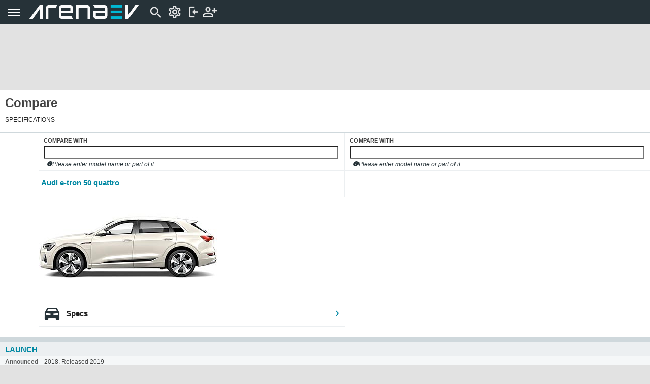

--- FILE ---
content_type: text/html; charset=utf-8
request_url: https://m.arenaev.com/compare.php3?idDrive1=7
body_size: 6852
content:

<!DOCTYPE html> 
<html class="no-js" lang="en">

<head>
<title>Compare Audi e-tron 50 quattro - ArenaEV.com</title>
<script>
DESKTOP_BASE_URL = "https://www.arenaev.com/";
ASSETS_BASE_URL  = "https://st.arenaev.com/";
CDN_BASE_URL = "https://st.arenaev.com/";
CDN2_BASE_URL = "https://st.arenaev.com/";
MOBILE_BASE_URL = "https://m.arenaev.com/";
MOBILE_SITE = true;
</script>

<meta charset="utf-8">
<meta name="HandheldFriendly" content="True">
<meta name="MobileOptimized" content="320"/>
<meta name="viewport" content="width=device-width, initial-scale=1, maximum-scale=1, minimum-scale=1">
<!-- style & grid -->
<link rel="stylesheet" media="screen" href="https://st.arenaev.com/css/m/style.css?v=31">


<link rel="manifest" href="manifest.json" />
<meta name="apple-mobile-web-app-capable" content="yes">
<meta name="mobile-web-app-capable" content="yes">

<link rel="icon" type="image/png" href="https://st.arenaev.com/static/arenaev16x16.png" sizes="16x16">
<link rel="icon" type="image/png" href="https://st.arenaev.com/static/arenaev32x32.png" sizes="32x32">
<link rel="icon" type="image/png" href="https://st.arenaev.com/static/arenaev96x96.png" sizes="96x96">


<meta http-equiv="cleartype" content="on">
<meta http-equiv="X-UA-Compatible" content="IE=edge,chrome=1">
	
<script type="text/javascript">


AUTOCOMPLETE_LIST_URL = DESKTOP_BASE_URL + "quicksearch.php3";

var AUTOCOMPLETE_MAX_LINES = 3;
NEWS_REVIEWS_URL = DESKTOP_BASE_URL + "search-json.php3";

function lazyLoadScript(src, onload) {
	var s = document.createElement('script');
	s.onload = onload;
	document.head.appendChild(s);
	s.language ="text/javascript";
	s.src = src;
}


</script>




<script async src="https://pagead2.googlesyndication.com/pagead/js/adsbygoogle.js?client=ca-pub-9508420272844734"
     crossorigin="anonymous"></script>




<!-- Global site tag (gtag.js) - Google Analytics -->
<script async src="https://www.googletagmanager.com/gtag/js?id=G-P40XDTJ6WZ"></script>
<script>
  window.dataLayer = window.dataLayer || [];
  function gtag(){dataLayer.push(arguments);}
  gtag('js', new Date());

  gtag('config', 'G-P40XDTJ6WZ');
</script>




<link rel="stylesheet"  href="https://st.arenaev.com/css/m/specs.css?v=63" />


<link rel="canonical" href="https://www.arenaev.com/compare.php3?idDrive1=7">

</head>

<body>


<script language='JavaScript' type='text/javascript'>
sDefSettings = "22231"
</script>

<div class="container_12" data-role="page" id="container">
	<header data-role="header" id="header">


<div class="header-top-bar">
    <span class="menu"><span class="lines"></span></span>

    <a href="/" class="logo">
	<object type="image/svg+xml" data="https://st.arenaev.com/i/logo/arenaevcolor-neg.svg"><img src="https://st.arenaev.com/i/logo/arenaevcolor-neg-bg.gif" alt="ArenaEV.com"></object>
	</a>


	<a href="#" onclick="toggleSearchForm(); return false;" id="form_trigger">
	    <i class="head-icon icon-search-left"></i>
	</a>	


	<a href="#" id="open-units-popup">
	<i class="head-icon icon-settings"></i>
	</a>

	<span class="flyout-menu" id="units-popup">
	<form>
	    <fieldset>
	        <legend>Units</legend>
	        <label>
	            <input type="radio" name="units-system" value="1" checked="">
	            <span>Metric</span>
	        </label>
	        <label>
	            <input type="radio" name="units-system" value="2">
	            <span>Imperial (US)</span>
	        </label>
	        <label>
	            <input type="radio" name="units-system" value="3">
	            <span>Mixed (UK)</span>
	        </label>	        
	    </fieldset>
	    
	    <fieldset>
	        <legend>Power</legend>
	        <label>
	            <input type="radio" name="units-power" value="1" checked="">
	            <span>kW</span>
	        </label>
	        <label>
	            <input type="radio" name="units-power" value="2">
	            <span>hp</span>
	        </label>
	        <label>
	            <input type="radio" name="units-power" value="3">
	            <span>bhp</span>
	        </label>
	    </fieldset>
	    
	    <fieldset>
	        <legend>Standard</legend>
	        <label>
	            <input type="radio" name="units-standard" value="1" checked="">
	            <span>WLTP</span>
	        </label>
	        <label>
	            <input type="radio" name="units-standard" value="2">
	            <span>EPA</span>
	        </label>
	        <label>
	            <input type="radio" name="units-standard" value="3">
	            <span>NEDC</span>
	        </label>
	    </fieldset>
	    
	    <fieldset>
	        <legend>Consumption</legend>
	        <label data-label="Wh/$unit$">
	            <input type="radio" name="units-consumption" value="1" checked="">
	            <span>Wh/km</span>
	        </label>
	        <label data-label="kWh/100 $unit$">
	            <input type="radio" name="units-consumption" value="2">
	            <span>kWh/100 km</span>
	        </label>
	        <label data-label="$unit$/kWh">
	            <input type="radio" name="units-consumption" value="3">
	            <span>km/kWh</span>
	        </label>
	    </fieldset>
	    
	    <fieldset>
	        <legend>Currency</legend>
	        <label>
	            <input type="radio" name="units-currency" value="1" checked="">
	            <span>USD</span>
	        </label>
	        <label>
	            <input type="radio" name="units-currency" value="2">
	            <span>EUR</span>
	        </label>
	        <label>
	            <input type="radio" name="units-currency" value="3">
	            <span>GBP</span>
	        </label>
	    </fieldset>
	    
	    <button class="button">OK</button>
	</form>
	</span>

	<span class="user-login omega">
		<a href="#" id="header-login-b" class="inactive"><i class="head-icon icon-login"></i></a>	
		<a href="register.php3"><i class="head-icon icon-sign-in"></i></a>
	</span>

<div class="grid_12 flyout-menu" id="login_popup2">
<form action="login.php3" method="post">
<input type="Hidden" name="sSource" value="MHxwcm9%2BbXoxb3dvLCB2e1ttdml6LiIo"> 	
    <p>Login</p>
                    
    <label for="email"></label>
    <input type="email" id="email" name="sEmail" maxlength="50" value="" required="" autocomplete="false">

    <label for="upass"></label>
    <input type="password" id="upass" name="sPassword" placeholder="Your password" maxlength="20" pattern="\S{6,}" required="" autocomplete="false">

    <input class="red-button" type="submit" value="Log in" id="nick-submit">
    
    <a class="forgot" href="forgot.php3">I forgot my password</a>

</form>
</div>

			

</div>	

        
            
	<div class="drawer flyout-menu">
	<ul class="social">
	    <li>
	        <a href="https://www.facebook.com/Arena-EV-106513858621879" target="_blank" rel="noopener">
	            <i class="head-icon icon-facebook3"></i>
	        </a>
	    </li>
	    <li>
	        <a href="https://twitter.com/arena_ev" target="_blank" rel="noopener">
	            <i class="head-icon icon-twetter2"></i>
	        </a>
	    </li>
		<li>
	        <a href="https://www.instagram.com/arena_ev/" target="_blank" rel="noopener">
	            <i class="head-icon icon-instagram"></i>
	        </a>
	    </li>

	</ul>

	<ul class="links left">
	    <li><a href="/">Home</a></li>
	    <li><a href="compare.php3">Compare</a></li>
	</ul>

	<ul class="links center">
	    <li><a href="news.php3">News</a></li>
	    <li><a href="terms.php3">Terms</a></li>
	</ul>

	<ul class="links right">
	    <li><a href="news.php3?sTag=Review">Reviews</a></li>
	    <li><a href="aboutus.php3">About us</a></li>
	</ul>

	<hr class="spacer">

	<ul class="links left">
	    <li><a href="maker.php3?idMaker=1">Tesla</a></li>
	    <li><a href="maker.php3?idMaker=2">Volkswagen</a></li>
	    <li><a href="maker.php3?idMaker=3">Audi</a></li>
	    <li><a href="maker.php3?idMaker=4">Porsche</a></li>
	    <li><a href="maker.php3?idMaker=5">BMW</a></li>
	</ul>

	<ul class="links center">
	    <li><a href="maker.php3?idMaker=6">Mercedes</a></li>
	    <li><a href="maker.php3?idMaker=7">Hyundai</a></li>
	    <li><a href="maker.php3?idMaker=8">Kia</a></li>
	    <li><a href="maker.php3?idMaker=9">Nissan</a></li>
	    <li><a href="maker.php3?idMaker=10">Renault</a></li>
	</ul>

	<ul class="links right">
	    <li><a href="maker.php3?idMaker=11">Volvo</a></li>
	    <li><a href="maker.php3?idMaker=12">Polestar</a></li>
	    <li><a href="maker.php3?idMaker=13">Ford</a></li>
	    <li><a href="maker.php3?idMaker=14">Peugeot</a></li>
	    <li><a href="makers.php3">[...]</a></li>
	</ul>

	<div class="ev-finder accent-button">
	    <a href="search.php3"><i class="head-icon icon-phone_finder"></i> EV finder</a>
	</div>


	<div class="bottom-row">
	    <a id="switch-version" href="#" class="desktop-version"><i class="head-icon icon-desktop-version"></i>Desktop version</a>

		

	</div>
	</div>





        <nav class="grid_12 alpha flyout-menu">
        <form action="res.php3" class="grid_12 hide" id="site_search">
        	<table>
          	  	<tr>
       				<td><input type="search" id="searchfield" results="5" placeholder="Search" name="sSearch" autocomplete="off" ></td>
           	 		<td><button type="submit" title="Submit" value="Go" class="searchbutton" id="search_button">Go</button></td><td><a href="search.php3" class="searchbutton">Advanced</a></td>
                    
            	</tr>
            </table>
<div id="autocomplete1">
    <div class="autocomplete-more">
        <div>
			<a class="extraSearch" id="searchInSpecs" href="#">Specs</a>
			<a class="extraSearch" id="searchInNews" href="#">News</a>
            
        </div>
    </div>
</div>  
        </form>
        </nav>
       
	</header>
	

<div class="grid_12 top-adv" style="display: flex; justify-content: center; width: 100%;">
<ins class="adsbygoogle"
     style="display:inline-block;width:320px;height:100px"
     data-ad-client="ca-pub-9508420272844734"
     data-ad-slot="4502611974"></ins>
<script>
     (adsbygoogle = window.adsbygoogle || []).push({});
</script>
</div>




<div class="wrapper container_12">
<div id="content" class="grid_12">

<h1 class="section nobor">Compare</h1>   
<div class="sub-h1">Specifications</div>
	
	


<div id="specs-list" class="grid_12 compare-specs-list">

<table cellspacing="0" width="100%" class="compare-candidates">
  <colgroup>
  <col class="ttl"></col>
  <col class="nfo"></col>
  <col class="nfo"></col>
</colgroup>
<tbody>
  <tr>
   <td class="ttl">&nbsp;</td>
   
<td class="nfo compare-candidate compare-col">
<div class="candidate-search candidate-search-1">
  <form class="clearfix" action="" method="get" _lpchecked="1">
    <strong class="cmp-with floatLeftDisplay movecmpwith">Compare with</strong><br>
	<input type="hidden" name="idDrive1" value="7">
	<input type="hidden" name="idDrive2" value="0">
    <input type="hidden" name="sSearch2" value="">
    <input type="text" id="sSearch1" class="st-input-cmp float-left" name="sSearch1" value="" autocomplete="off">
    <i>Please enter model name or part of it</i>
  </form>
  

</div>

<a href="audi_e_tron_50_quattro_2019-specs-7.php">
	<h3 data-spec="modelname">Audi e-tron 50 quattro    <span class="year"></span>
</h3>
</a>

</div>

</td>


<td class="nfo compare-candidate compare-col">
<div class="candidate-search candidate-search-1">
  <form class="clearfix" action="" method="get" _lpchecked="1">
	<strong class="cmp-with floatLeftDisplay movecmpwith">Compare with</strong><br>
	<input type="hidden" name="idDrive1" value="7">
	<input type="hidden" name="idDrive2" value="0">
	<input type="hidden" name="sSearch1" value="">
	<input type="text" id="sSearch2" class="st-input-cmp float-left" name="sSearch2" value="" autocomplete="off">
	<i>Please enter model name or part of it</i>
  </form>
  
</div>

<a href="__-specs-0.php">
	<h3 data-spec="modelname"></h3>
</a>

</td>

</tr>
<tr>
<td class="ttl">


</td>



<td class="nfo">

<div class="specs-cp-pic-rating">
	<a href="">
	    <img alt="Audi e-tron 50 quattro" src="https://st.arenaev.com/specs/audi/thumb/audi-e-tron-2019.jpg">
	</a>
</div>

<div class="general-menu general-menu-specs">
	<ul>
		<li class="specs-cp-specs"><a href="audi_e_tron_50_quattro_2019-specs-7.php">Specs <span></span></a></li>
	</ul>
</div>	


</td>



</tr>
</tbody>
</table>

<script>
(function () {
    var cpReviewLinks = document.querySelectorAll(".specs-cp-review");
    if (cpReviewLinks.length == 1) {
        var cpSpecsLinks = document.querySelectorAll(".specs-cp-specs");
        var i = 0;
        while (cpSpecsLinks[i] && cpSpecsLinks[i] == cpReviewLinks[0].nextElementSibling) i++;
        cpSpecsLinks[i].style.marginTop = cpReviewLinks[0].offsetHeight + "px";
    }
})();	
</script>



<table id="compare-phones-list" class="grid_12 compare-candidates" border=7>
  <colgroup>
  <col class="ttl"></col>
  <col class="nfo"></col>
  <col class="nfo"></col>
</colgroup>
<tbody>
  <tr>
    <td class="ttl">&nbsp;</td>
    <td class="nfo">
		<a href="audi_e_tron_50_quattro_2019-specs-7.php">
			<h3 data-spec="modelname">Audi e-tron 50 quattro</h3>
		</a>

    </td>
    <td class="nfo">
    </td>
  </tr>
</tbody>
</table>


<script language="JavaScript">
<!--
function helpW( strURL )
{
window.open( 'help.php3?term=' + strURL, '_blank', 'toolbar=no,location=no,directories=no,status=no,menubar=no,scrollbars=yes,resizable=no,width=420,height=390' );
}
//-->
</script>

					





	





<table cellspacing="0" width="100%">
<colgroup>
	<col class="ttl"></col>
	<col class="nfo"></col>
	<col class="nfo"></col>
</colgroup>
<tbody>
<tr>
<th colspan="3" scope="row">Launch</th>
</tr>
<tr>
<td class="ttl"><a href="glossary.php3?term=car-life-cycle">Announced</a></td>
<td class="nfo">2018. Released 2019</td>
<td class="nfo"></td>
</tr><tr>
<td class="ttl"><a href="glossary.php3?term=car-life-cycle">Status</a></td>
<td class="nfo">Discontinued</td>
<td class="nfo"></td>
</tr><tr>
<td class="ttl"><a href="glossary.php3?term=base-price">Base price</a></td>
<td class="nfo">&#36;&thinsp;67,590 &nbsp; &#8364;&thinsp;69,100 &nbsp; &#163;&thinsp;63,110 &nbsp; </td>
<td class="nfo"></td>
</tr>
</tbody>
</table>


<table cellspacing="0" width="100%">
<colgroup>
	<col class="ttl"></col>
	<col class="nfo"></col>
	<col class="nfo"></col>
</colgroup>
<tbody>
<tr>
<th colspan="3" scope="row">Performance</th>
</tr>
<tr>
<td class="ttl"><a href="glossary.php3?term=powertrain">Power</a></td>
<td class="nfo">AWD 313 hp (230 kW)</td>
<td class="nfo"></td>
</tr>
<tr>
<td class="ttl"><a href="glossary.php3?term=torque">Torque</a></td>
<td class="nfo">332 lb-ft (450 Nm)</td>
<td class="nfo"></td>
</tr>
<tr>
<td class="ttl"><a href="glossary.php3?term=acceleration">Acceleration</a></td>
<td class="nfo">6.8 sec 0-62 mph</td>
<td class="nfo"></td>
</tr>
<tr>
<td class="ttl"><a href="glossary.php3?term=max-speed">Max speed</a></td>
<td class="nfo">118 mph (190 km/h)</td>
<td class="nfo"></td>
</tr>

		
</tbody>
</table>


<table cellspacing="0" width="100%">
<colgroup>
	<col class="ttl"></col>
	<col class="nfo"></col>
	<col class="nfo"></col>
</colgroup>
<tbody>
<tr>
<th colspan="3" scope="row">Battery</th>
</tr>
<tr>
<td class="ttl"><a href="glossary.php3?term=battery-capacity">Capacity</a></td>
<td class="nfo">64.7 kWh usable, 71 kWh total</td>
<td class="nfo"></td>
</tr>
<tr>
<td class="ttl"><a href="glossary.php3?term=battery-tech">Tech</a></td>
<td class="nfo">Liquid-cooled Li-ion 400V</td>
<td class="nfo"></td>
</tr>
<tr>
<td class="ttl"><a href="glossary.php3?term=range">Range</a></td>
<td class="nfo">222 mi EPA (212 mi WLTP, 289 mi NEDC)</td>
<td class="nfo"></td>
</tr>
<tr>
<td class="ttl"><a href="glossary.php3?term=consumption">Consumption</a></td>
<td class="nfo">2.3 mi/kWh EPA (3.3 mi/kWh WLTP, 37.0 mi/kWh NEDC)</td>
<td class="nfo"></td>
</tr>
<tr>
<td class="ttl"><a href="glossary.php3?term=recuperation">Recuperation</a></td>
<td class="nfo">3 levels, via driving modes, optional steering wheel paddles</td>
<td class="nfo"></td>
</tr>
<tr>
<td class="ttl"><a href="glossary.php3?term=heat-pump">Heat pump</a></td>
<td class="nfo">Yes</td>
<td class="nfo"></td>
</tr>
<tr>
<td class="ttl"><a href="glossary.php3?term=ac-charging">AC Charging</a></td>
<td class="nfo">Type 2 11 kW EU, 0-100% in 7 hours<br />
9.6 kW US, 0-100% in 7 hours</td>
<td class="nfo"></td>
</tr>
<tr>
<td class="ttl"><a href="glossary.php3?term=dc-charging">DC Charging</a></td>
<td class="nfo">CCS 120 kW, 0-100% in 50 min</td>
<td class="nfo"></td>
</tr>
<tr><td class="ttl">&nbsp;</td><td class="nfo">Compatible with 50-300 kW DC</td>
<td class="nfo"></td>
</tr>
		
</tbody>
</table>


<table cellspacing="0" width="100%">
<colgroup>
	<col class="ttl"></col>
	<col class="nfo"></col>
	<col class="nfo"></col>
</colgroup>
<tbody>
<tr>
<th colspan="3" scope="row">Body</th>
</tr>
<tr>
<td class="ttl"><a href="glossary.php3?term=bodytype">Type</a></td>
<td class="nfo">5 door SUV, 5 seats</td>
<td class="nfo"></td>
</tr>

<tr>
<td class="ttl"><a href="glossary.php3?term=platform">Platform</a></td>
<td class="nfo">MEB</td>
<td class="nfo"></td>
</tr>

<tr>
<td class="ttl"><a href="glossary.php3?term=dimensions">Dimensions</a></td>
<td class="nfo">193.0 x 76.2 x 63.6 in (4901 x 1935 x 1616 mm)</td>
<td class="nfo"></td>
</tr>
<tr>
<td class="ttl"><a href="glossary.php3?term=drag-coefficient">Drag</a></td>
<td class="nfo">0.28 Cd</td>
<td class="nfo"></td>
</tr>
<tr>
<td class="ttl"><a href="glossary.php3?term=wheelbase">Wheelbase</a></td>
<td class="nfo">115.3 in (2928 mm)</td>
<td class="nfo"></td>
</tr>
<tr>
<td class="ttl"><a href="glossary.php3?term=ground-clearance">Clearance</a></td>
<td class="nfo"></td>
<td class="nfo"></td>
</tr>
<tr>
<td class="ttl"><a href="glossary.php3?term=weight">Weight</a></td>
<td class="nfo">US: 5643 lb curb (EU: 5390 lb unladen, 6702 lb gross)</td>
<td class="nfo"></td>
</tr>
<tr>
<td class="ttl"><a href="glossary.php3?term=suspension">Suspension</a></td>
<td class="nfo">Adaptive air</td>
<td class="nfo"></td>
</tr>
<tr>
<td class="ttl"><a href="glossary.php3?term=wheels">Wheels</a></td>
<td class="nfo">R20, R21, R22</td>
<td class="nfo"></td>
</tr>
<tr>
<td class="ttl"><a href="glossary.php3?term=trunk">Trunk</a></td>
<td class="nfo">US: 28.5 ft&sup3;, 56.4 ft&sup3; max (EU: 23.3 ft&sup3;, 60.9 ft&sup3; max)</td>
<td class="nfo"></td>
</tr>
<tr>
<td class="ttl"><a href="glossary.php3?term=frunk">Frunk</a></td>
<td class="nfo">No</td>
<td class="nfo"></td>
</tr>
<tr>
<td class="ttl"><a href="glossary.php3?term=towing">Towing</a></td>
<td class="nfo">EU: 3968 lb unbraked, 1653 lb braked</td>
<td class="nfo"></td>
</tr>

		
</tbody>
</table>


<table cellspacing="0" width="100%">
<colgroup>
	<col class="ttl"></col>
	<col class="nfo"></col>
	<col class="nfo"></col>
</colgroup>
<tbody>
<tr>
<th colspan="3" scope="row">Displays</th>
</tr>
<tr>
<td class="ttl"><a href="glossary.php3?term=center-display">Center</a></td>
<td class="nfo">10.1" Full HD touchscreen</td>
<td class="nfo"></td>
</tr>
<tr>
<td class="ttl"><a href="glossary.php3?term=drivers-display">Driver's</a></td>
<td class="nfo">10.25"</td>
<td class="nfo"></td>
</tr>
<tr>
<td class="ttl"><a href="glossary.php3?term=headup-display">Head-up</a></td>
<td class="nfo">12.3" LCD</td>
<td class="nfo"></td>
</tr>


<tr><td class="ttl">&nbsp;</td><td class="nfo">8.6" Full HD touchscreen</td>
<td class="nfo"></td>
</tr>
		
</tbody>
</table>


<table cellspacing="0" width="100%">
<colgroup>
	<col class="ttl"></col>
	<col class="nfo"></col>
	<col class="nfo"></col>
</colgroup>
<tbody>
<tr>
<th colspan="3" scope="row">Comfort</th>
</tr>
<tr>
<td class="ttl"><a href="glossary.php3?term=seats">Seats</a></td>
<td class="nfo">Electrically adjustable front seats with driver memory function, heated front seats</td>
<td class="nfo"></td>
</tr>
<tr>
<td class="ttl"><a href="glossary.php3?term=roof">Roof</a></td>
<td class="nfo">Panoramic glass sunroof</td>
<td class="nfo"></td>
</tr>
<tr>
<td class="ttl"><a href="glossary.php3?term=parking-aids">Parking aids</a></td>
<td class="nfo">Parking System with 360-degree camera</td>
<td class="nfo"></td>
</tr>

<tr>
<td class="ttl"><a href="glossary.php3?term=connectivity">Connectivity</a></td>
<td class="nfo">Wireless Android Auto and Apple CarPlay</td>
<td class="nfo"></td>
</tr>

<tr><td class="ttl">&nbsp;</td><td class="nfo">Remote pre-conditioning</td>
<td class="nfo"></td>
</tr>
		
</tbody>
</table>


<table cellspacing="0" width="100%">
<colgroup>
	<col class="ttl"></col>
	<col class="nfo"></col>
	<col class="nfo"></col>
</colgroup>
<tbody>
<tr>
<th colspan="3" scope="row">Safety</th>
</tr>
<tr>
<td class="ttl"><a href="glossary.php3?term=airbags">Airbags</a></td>
<td class="nfo">Side airbags, front and rear, including head airbag system</td>
<td class="nfo"></td>
</tr>
<tr>
<td class="ttl"><a href="glossary.php3?term=driving-aids">Driving aids</a></td>
<td class="nfo">Night Vision Assist, Lane Keeping Assist, Traffic Sign Recognition, Warn and Brake Assist, Pedestrian/cyclists protection, Exit Warning, Rear and Front Cross Traffic Alert, High Beam Assist</td>
<td class="nfo"></td>
</tr>
<tr>
<td class="ttl"><a href="glossary.php3?term=self-driving">Self driving</a></td>
<td class="nfo"></td>
<td class="nfo"></td>
</tr>

<tr>
<td class="ttl"><a href="glossary.php3?term=crash-tests">Crash tests</a></td>
<td class="nfo">NCAP 2019: 5 stars, NHTSA 2019-2022: 5 stars</td>
<td class="nfo"></td>
</tr>

		
</tbody>
</table>


	


</div>



</div>
</div>

<div class="adv-bottom">
<ins class="adsbygoogle"
     style="display:inline-block;width:300px;height:250px"
     data-ad-client="ca-pub-9508420272844734"
     data-ad-slot="6598292276"></ins>
<script>
     (adsbygoogle = window.adsbygoogle || []).push({});
</script>
</div>





<footer>
<nav>
<ul>
	<li><a href="/">Home</a></li>
	<li><a href="news.php3">News</a></li>
	<li><a href="compare.php3">Compare</a></li>
	<li><a href="makers.php3">All brands</a></li>
</ul>
</nav>



<p class="copyright">&copy; 2022-2026 ArenaEV.com </p>
<p class="from-the-team">From the team behind <a href="https://www.gsmarena.com/" target="_blank">GSMArena.com</a></p>  

<p>
<a href="privacy-policy.php3">Privacy</a> |
<a href="terms.php3">Terms</a> |
<a href="glossary.php3">Glossary</a> |
<a href="aboutus.php3">About us</a>
</p>
<a href="search.php3" class="ev-finder accent-button"><i class="head-icon icon-phone_finder"></i>EV FINDER</a>
<p class="desktop-version"><a id="switch-version" href="#">Desktop version</a></p>

</footer>



<script type="text/javascript">
AUTOCOMPLETE_SRC = 'https://st.arenaev.com/js/m/' + 'autocomplete.js?v=8';
</script>
<script src="https://st.arenaev.com/js/m/general.js?v=23"></script>





</div>

<script>
 var h = document.getElementById("compare-phones-list");
 var t = document.getElementById("specs-start");
 var stuck = false;
 var stickPoint = getDistance();

 function getDistance() {
  var topDist = t.offsetTop + 100;
  return topDist;
}

window.onscroll = function(e) {
  var distance = getDistance() - window.pageYOffset;
  var offset = window.pageYOffset;
  if ( (distance <= 0) && !stuck) {

    h.classList.remove('not-fixed');
    h.classList.add('fixed');
    stuck = true;
  } else if (stuck && (offset <= stickPoint)){
    h.classList.remove('fixed');
    h.classList.add('not-fixed');
    stuck = false;
  }
}


</script>


<script>
(function () {
    var makeAutocompletes = function () {
        new Autocomplete( "sSearch1", "#specs-list .candidate-search", false, 1);
        new Autocomplete( "sSearch2", "#specs-list td:last-child .candidate-search", false, 2);
    }

    $gsm.lazyLoadScript(AUTOCOMPLETE_SRC, makeAutocompletes);
})();
</script>


<script type="text/javascript" src="https://st.arenaev.com/js/m/specs.js?v=21"></script>
</body></html>

--- FILE ---
content_type: text/html; charset=utf-8
request_url: https://www.google.com/recaptcha/api2/aframe
body_size: 267
content:
<!DOCTYPE HTML><html><head><meta http-equiv="content-type" content="text/html; charset=UTF-8"></head><body><script nonce="OnW0lGFFmy4DhE_eifJmVA">/** Anti-fraud and anti-abuse applications only. See google.com/recaptcha */ try{var clients={'sodar':'https://pagead2.googlesyndication.com/pagead/sodar?'};window.addEventListener("message",function(a){try{if(a.source===window.parent){var b=JSON.parse(a.data);var c=clients[b['id']];if(c){var d=document.createElement('img');d.src=c+b['params']+'&rc='+(localStorage.getItem("rc::a")?sessionStorage.getItem("rc::b"):"");window.document.body.appendChild(d);sessionStorage.setItem("rc::e",parseInt(sessionStorage.getItem("rc::e")||0)+1);localStorage.setItem("rc::h",'1768683326986');}}}catch(b){}});window.parent.postMessage("_grecaptcha_ready", "*");}catch(b){}</script></body></html>

--- FILE ---
content_type: text/css
request_url: https://st.arenaev.com/css/m/style.css?v=31
body_size: 13250
content:
:root{--body-background:#e2e2e2;--main-column-background:#fff;--header-menu-text:#fff;--header-background1:#62727b;--header-background2:#263238;--header-icon:#fff;--header-icon-background-hover:#00b8d4;--header-icon-count-text:#ffffffbd;--header-icon-count-background:#000a129c;--header-seprator:#ffffff8a;--search-background:#62727b;--search-text:#ffffffbd;--search-placeholder:#ffffff8a;--search-background-focus:#00b8d4;--search-outline:#37474f;--search-icon:#ffffffbd;--search-separator:#ffffff61;--search-button-background:#00b8d4;--search-button-border:#00b8d4;--search-button-background-hover:#00b8d4;--search-button-text-hover:#fff;--footer-text:#0000009c;--footer-text-hover:#00b8d4;--brand-menu-button-background:#263238;--brand-menu-button-icon:#ffffffde;--brand-menu-button-text:#ffffffde;--brand-menu-button-background-hover:#00b8d4;--brand-menu-button-icon-hover:#fff;--brand-menu-button-text-hover:#fff;--brand-menu-background:#eceff1;--brand-menu-text:#0000009c;--brand-menu-background-hover:#00b8d4;--brand-menu-text-hover:#fff;--review-text:#000000bd;--review-heading:#000000de;--review-link:#0088a3;--review-link-hover:#0088a3;--review-toc-background:var(--color-gray-box-background);--review-toc-sticky-background:#eceff1;--review-toc-sticky-text:var(--review-text);--review-toc-sticky-text-active:var(--brand-menu-button-text-hover);--header-image-text:#ffffffde;--header-info-icon:#ffffffde;--header-info-text:#ffffffde;--header-info-icon-hover:#fff;--header-info-text-hover:#fff;--header-info-background-hover:#00b8d4;--image-row-text:#0000008a;--image-row-background:#eceff1;--related-background:#eceff1;--related-heading:#0000009c;--related-item-border:#e2e2e2;--related-item-background:#fff;--related-item-text:#0000009c;--related-item-text-hover:#00b8d4;--specs-spotlight-background:#fff;--specs-spotlight-icons:#263238;--specs-spotlight-pt-name:#0000009c;--specs-spotlight-label:#0000009c;--specs-spotlight-accent:#00b8d4;--specs-spotlight-radio:#0000009c;--specs-spotlight-radio-active:#00b8d4;--specs-table-background:#f5f7f8;--specs-table-color:#000000bd;--specs-table-big-title:#0088a3;--specs-table-title:#0000009c;--specs-table-separator:#eceff1;--specs-table-separator-thick:#cfd8dc;--button-background:#263238;--button-text:#ffffffde;--button-background-hover:#00b8d4;--button-text-hover:#fff;--button-outline-border:#00b8d4;--button-outline-text:#00b8d4;--button-outline-background-hover:#00b8d4;--button-outline-text-hover:#fff;--button-accent-background:#00b8d4;--button-accent-text:#fff;--button-accent-background-hover:#00b8d4;--button-accent-text-hover:#fff;--tag-background:#eceff1;--tag-text:#0000009c;--tag-background-hover:#00b8d4;--tag-text-hover:#fff;--button-disabled-background:#eceff1;--button-disabled-text:#00000040;--button-toggle-background-off:#b0bec5;--button-toggle-knob:#fff;--button-toggle-background-on:#00b8d4;--comment-user-background:#e2e2e2;--comment-user-nick:#000;--comment-user-date:#000000b3;--comment-user-location:#00000061;--comment-text:#000;--comment-replyto-button:#00000061;--comment-reply-background:#eceff180;--comment-reply-text:#00000061;--comment-reply-button:#0088a3;--comment-reply-icon:#00000040;--comment-reply-icon-hover:#0088a3;--error-text:#7f231c;--error-background:#fdd9d7;--warning-text:#02587f;--warning-background:#cdeefd;--success-text:#285b2a;--success-background:#dbefdc;--facebook-blue:#4367a5;--twitter-blue:#6fdae9;--card-shadow:#00000010;--footer-background:var(--header-background2);--card-background:#fff;--review-heading-alt:#0088a3;--review-subheading:#62727b;--separator:#eceff1;--separator-thick:#b0bec5;--footer-text:#fff;--footer-links:#ffffffde;--text-input-background:#e2e2e2;--text-input-border:#00b8d4;--text-input-text:#000000bd;--color-at-a-glance:#1d819f;--color-at-a-glance-pros:#aed581;--color-at-a-glance-cons:#ef9a9a;--color-gray-box-background:#f5f5f5}@font-face{font-family:arenaev;src:url(//cdn.gsmarena.com/imgroot/css/fonts/arenaev/icons/arenaev.eot?2023-november-14a);src:url(//cdn.gsmarena.com/imgroot/css/fonts/arenaev/icons/arenaev.eot?2023-november-14a) format("embedded-opentype"),url(//cdn.gsmarena.com/imgroot/css/fonts/arenaev/icons/arenaev.ttf?2023-november-14a) format("truetype"),url(//cdn.gsmarena.com/imgroot/css/fonts/arenaev/icons/arenaev.woff?2023-november-14a) format("woff"),url(//cdn.gsmarena.com/imgroot/css/fonts/arenaev/icons/arenaev.svg?2023-november-14a) format("svg");font-weight:400;font-style:normal;font-display:block}[class*=" icon-"],[class^=icon-]{font-family:arenaev!important;speak:never}.head-icon,[class*=" icon-"],[class^=icon-]{font-style:normal;font-weight:400;font-variant:normal;text-transform:none;line-height:1;-webkit-font-smoothing:antialiased;-moz-osx-font-smoothing:grayscale}.head-icon{font-family:arenaev;speak:none}.head-icon:before{width:1em;height:1em}i.icon{background-repeat:no-repeat;display:inline-block;vertical-align:text-top}.icon-drive-awd:before{content:"\e970"}.icon-drive-fwd:before{content:"\e971"}.icon-drive-rwd:before{content:"\e972"}.icon-battery:before{content:"\e912"}.icon-acceleration:before{content:"\e96e"}.icon-range:before{content:"\e96c"}.icon-user-outline:before{content:"\e976"}.icon-sing-in-outline:before{content:"\e974"}.icon-settings-outline:before{content:"\e975"}.icon-ev-specs:before{content:"\e973"}.icon-settings:before{content:"\e96b"}.icon-power:before{content:"\e96d"}.icon-electric_car:before,.icon-specs-car:before{content:"\e96f"}.icon-notification:before{content:"\e962"}.icon-notification-number .path1:before{content:"\e963";color:#000}.icon-notification-number .path2:before{content:"\e964";margin-left:-1em;color:#fff}.icon-google-play:before{content:"\e961"}.icon-minus:before{content:"\e95f"}.icon-plus:before{content:"\e960"}.icon-info-outline:before{content:"\e95e"}.icon-prices:before{content:"\e95d"}.icon-grade-lefthalf-outline:before{content:"\e95a"}.icon-grade-outline:before{content:"\e95b"}.icon-grade-righthalf-outline:before{content:"\e95c"}.icon-desktop-version:before{content:"\e959"}.icon-instagram:before{content:"\e958"}#small-units-popup-2 label span:before,#small-units-popup label span:before,#units-popup label span:before,.icon-check-mark-circle-line:before,select[name=nOrder]~.phonefinder-select i.glyphicon:before{content:"\e900"}.framed label.label:before,.glyphicon.check-mark:before,.icon-check-mark-square-line:before,label.checkbox input[type=checkbox]:before{content:"\e901"}.icon-ask-us:before{content:"\e902"}.icon-tip-us:before{content:"\e903"}.icon-facebook3:before,.icon-facebook:before,.icon-soc-fb2:before{content:"\e904"}.icon-google:before{content:"\e905"}.icon-rss:before,.icon-soc-rss2:before{content:"\e906"}.icon-soc-twitter2:before,.icon-twetter2:before,.icon-twitter:before,.icon-x-logo:before{content:"\e977"}.icon-youtube:before{content:"\e908"}.icon-sing-in:before,.icon-user-plus:before{content:"\e909"}.icon-user:before{content:"\e90a"}.icon-view:before{content:"\e90b"}.icon-login:before{content:"\e90c"}.icon-log-out:before,.icon-signout:before{content:"\e90d"}.icon-arrow-right:before{content:"\e90e"}.icon-arrows-left:before{content:"\e90f"}.icon-battery-nonremovable:before{content:"\e910"}.icon-more-devices:before,.more-news-link-small:before,.more-news-link:before{content:"\e911"}.icon-camera:before{content:"\e913"}.icon-no-camera:before{content:"\e914"}.icon-released-on:before{content:"\e915"}.icon-storage:before{content:"\e916"}.icon-ram-chipset:before{content:"\e917"}.icon-copyright:before{content:"\e918"}.icon-display:before{content:"\e919"}.icon-display-touch:before{content:"\e91a"}.icon-grade:before{content:"\e91b"}.icon-hits_popularity:before{content:"\e91c"}.icon-in-the-news:before{content:"\e91d"}.icon-location:before{content:"\e91e"}.icon-mobile-version:before{content:"\e91f"}.icon-become-a-fan:before{content:"\e920"}.icon-nav-menu-arrows-down:before{content:"\e921"}.icon-nav-menu-arrows-left:before,.scroll-indicator:before{content:"\e922"}.icon-nav-menu-arrows-righ:before,.scroll-indicator.right:before{content:"\e923"}.icon-nav-menu-arrows-up:before{content:"\e924"}.icon-next-page-arrow:before{content:"\e925"}.icon-os:before{content:"\e926"}.icon-weight-and-thickness_mobile-ver_specs:before{content:"\e928"}.icon-read:before,.icon-review:before{content:"\e929"}.icon-short-review:before{content:"\e92a"}.icon-pictures:before{content:"\e92b"}.icon-compare:before{content:"\e92c"}.icon-check_mark:before{content:"\e92d"}.icon-posts-user:before{content:"\e92e"}.icon-comment-count:before,.icon-comments_opinions_posts:before{content:"\e92f"}.icon-rate-down:before{content:"\e930"}.icon-rate-up:before{content:"\e931"}.icon-read-more:before{content:"\e932"}.icon-refine:before{content:"\e933"}.icon-reply:before{content:"\e934"}.icon-reply-to-this-post:before{content:"\e935"}.candidate-search form i:before,.diff-toggle-box .description:before,.icon-info:before{content:"\e936"}.icon-report:before{content:"\e937"}.icon-rumor-mill:before{content:"\e938"}.icon-all-brands:before{content:"\e939"}.icon-search-left:before,.icon-search:before{content:"\e93a"}.icon-clock2:before,.icon-time:before{content:"\e93b"}.icon-user-review_upvotes:before{content:"\e93c"}.icon-x-hours-ago:before{content:"\e93d"}.icon-check-prices:before{content:"\e93e"}.icon-post-comment:before{content:"\e93f"}#small-units-popup-2 label input[type=radio]:checked+span:before,#small-units-popup label input[type=radio]:checked+span:before,#units-popup label input[type=radio]:checked+span:before,.icon-check-mark-circle-fill:before,select[name=nOrder]~.phonefinder-select .selected i.glyphicon:before{content:"\e940"}.framed.phonefinder-slider-highlight label.label:before,.icon-check-mark-square-fill:before,.selected .glyphicon.check-mark:before,label.checkbox input:checked[type=checkbox]:before{content:"\e941"}.icon-close:before{content:"\e942"}.icon-gallery_arrow_left:before{content:"\e943"}.icon-gallery-arroe-right:before,.icon-gallery-arrow-right:before{content:"\e944"}.icon-gallery-arrow-small-down:before{content:"\e945"}.icon-gallery-arrow-small-up:before{content:"\e946"}.icon-zoom-in:before{content:"\e947"}.icon-zoom-out:before{content:"\e948"}.icon-share:before{content:"\e949"}.icon-gallery-fullscreen:before{content:"\e94a"}.icon-gallery-fullscreen-exit:before{content:"\e94b"}.icon-comments:before,.icon-comments_opinions_posts-line:before{content:"\e94c"}.icon-comments_post_opinons_fill:before{content:"\e94d"}.icon-amazon:before{content:"\e94e"}.icon-related-phones:before{content:"\e94f"}.icon-grade_negative:before{content:"\e950"}.icon-grade_negative_half:before{content:"\e951"}.icon-ic_open_in_new_black_24px:before{content:"\e952"}.icon-grade-half-positive:before{content:"\e953"}.icon-grade-lefthalf-positive:before{content:"\e954"}.icon-lock:before{content:"\e955"}.icon-unlock:before{content:"\e956"}.icon-become-a-fan-outline:before{content:"\e957"}.icon-next:before{content:"\e968"}.icon-pause:before{content:"\e966"}.icon-play:before{content:"\e965"}.icon-previous:before{content:"\e967"}.icon-headphones:before{content:"\e969"}.icon-volume-medium:before{content:"\e96a"}.icon-temperature:before{content:"\e978"}.icon-small-menu:before{content:"\e932";color:#eee;font-size:23px;line-height:21px}.icon-search-right:before{content:"\e927"}.icon-user-plus:before{top:2px;position:relative}.icon-signout:before{position:relative;top:1px}#small-units-popup-2 label span:before,#small-units-popup label span:before,#units-popup label span:before,.candidate-search form i:before{font-family:arenaev}@font-face{font-family:arenaev;src:url(../fonts/arenaev.eot?2023-september-5);src:url(../fonts/arenaev.eot?2023-september-5) format("embedded-opentype"),url(../fonts/arenaev.ttf?2023-september-5) format("truetype"),url(../fonts/arenaev.woff?2023-september-5) format("woff"),url(../fonts/arenaev.svg?2023-september-5) format("svg");font-weight:400;font-style:normal;font-display:block}.icon-sign-in:before{content:"\e974"!important}.icon-settings:before{content:"\e975"}.icon-search-left{position:relative;top:1px}.contained-button{display:-ms-inline-flexbox;display:inline-flex;-ms-flex-align:center;align-items:center;-ms-flex-pack:center;justify-content:center;line-height:1;font-size:12px;text-transform:uppercase;cursor:pointer;border:none;padding:7px 9px;background:var(--button-background);color:var(--button-text)}.contained-button,.contained-button:hover{text-decoration:none}.contained-button.disabled,.contained-button:disabled{border:none;background:var(--button-disabled-background);color:var(--button-disabled-text);cursor:not-allowed}.contained-button:hover{background:var(--button-background-hover);color:var(--button-text-hover)}.gray-button,.outlined-button{display:-ms-inline-flexbox;display:inline-flex;-ms-flex-align:center;align-items:center;-ms-flex-pack:center;justify-content:center;line-height:1;font-size:12px;text-transform:uppercase;text-decoration:none;cursor:pointer;border-color:var(--button-outline-border);border:2px solid;padding:5px 7px;color:var(--button-outline-text)}.gray-button:hover,.outlined-button:hover{text-decoration:none}.gray-button.disabled,.gray-button:disabled,.outlined-button.disabled,.outlined-button:disabled{border:none;background:var(--button-disabled-background);color:var(--button-disabled-text);cursor:not-allowed}.gray-button:hover,.outlined-button:hover{border-color:var(--button-outline-background-hover);background:var(--button-outline-text-hover)}.accent-button,.red-button,.searchbutton{display:-ms-inline-flexbox;display:inline-flex;-ms-flex-align:center;align-items:center;-ms-flex-pack:center;justify-content:center;line-height:1;font-size:12px;text-transform:uppercase;text-decoration:none;cursor:pointer;border:none;padding:7px 9px;background:var(--button-accent-background);color:var(--button-accent-text)}.accent-button:hover,.red-button:hover,.searchbutton:hover{text-decoration:none}.accent-button.disabled,.accent-button:disabled,.red-button.disabled,.red-button:disabled,.searchbutton.disabled,.searchbutton:disabled{border:none;background:var(--button-disabled-background);color:var(--button-disabled-text);cursor:not-allowed}.accent-button:hover,.red-button:hover,.searchbutton:hover{background:var(--button-accent-background);color:var(--button-accent-text)}.secondary-menu{background-color:var(--card-background);padding:10px}.secondary-menu a{display:-ms-inline-flexbox;display:inline-flex;-ms-flex-align:center;align-items:center;-ms-flex-pack:center;justify-content:center;line-height:1;font-size:12px;text-transform:uppercase;cursor:pointer;border:none;padding:7px 9px;background:var(--button-background);color:var(--button-text)}.secondary-menu a,.secondary-menu a:hover{text-decoration:none}.secondary-menu a.disabled,.secondary-menu a:disabled{border:none;background:var(--button-disabled-background);color:var(--button-disabled-text);cursor:not-allowed}.secondary-menu a:hover{background:var(--button-background-hover);color:var(--button-text-hover)}.share-buttons{padding:20px 0 20px 10px}.share-buttons a{display:-ms-inline-flexbox;display:inline-flex;-ms-flex-align:center;align-items:center;-ms-flex-pack:center;justify-content:center;line-height:1;font-size:12px;text-transform:uppercase;cursor:pointer;border:none;padding:7px 9px;background:var(--button-accent-background);color:var(--button-accent-text);padding:11px 8px}.share-buttons a,.share-buttons a:hover{text-decoration:none}.share-buttons a.disabled,.share-buttons a:disabled{border:none;background:var(--button-disabled-background);color:var(--button-disabled-text);cursor:not-allowed}.share-buttons a:hover{background:var(--button-accent-background);color:var(--button-accent-text)}.share-buttons .fb-share-button{background-color:var(--facebook-blue)}.share-buttons .tw-share-button{background-color:var(--twitter-blue)}.share-buttons .next-page{float:right}.share-buttons .next-page:after{content:"\e944";font-family:arenaev;position:relative;top:1px}.secondary-menu li,.share-buttons a{display:inline-block;margin-right:10px}#nav-page,.nav-container{display:-ms-flexbox;display:flex;gap:10px;margin:0 10px}#nav-page a,.nav-container a{display:-ms-inline-flexbox;display:inline-flex;-ms-flex-align:center;align-items:center;-ms-flex-pack:center;justify-content:center;line-height:1;font-size:12px;text-transform:uppercase;text-decoration:none;cursor:pointer;border:none;padding:7px 9px;background:var(--button-accent-background);color:var(--button-accent-text);-ms-flex:1;flex:1}#nav-page a:hover,.nav-container a:hover{text-decoration:none}#nav-page a.disabled,#nav-page a:disabled,.nav-container a.disabled,.nav-container a:disabled{border:none;background:var(--button-disabled-background);color:var(--button-disabled-text);cursor:not-allowed}#nav-page a:hover,.nav-container a:hover{background:var(--button-accent-background);color:var(--button-accent-text)}#nav-page .nav-current,.nav-container .nav-current{-ms-flex:4;flex:4;gap:10px;display:-ms-inline-flexbox;display:inline-flex;-ms-flex-align:center;align-items:center}#nav-page .nav-current span,.nav-container .nav-current span{-ms-flex:1;flex:1;display:-ms-flexbox;display:flex;-ms-flex-pack:center;justify-content:center}#nav-page #last-button,.nav-container #last-button{-ms-flex-order:1;order:1}label.checkbox{position:relative;display:inline-block;padding-left:22px}label.checkbox input[type=checkbox]{position:absolute;left:-9999px}label.checkbox input[type=checkbox]:before{position:absolute;left:9999px;top:-1px;font-family:arenaev;font-size:16px}label.toggle{position:relative;display:inline-block;padding-left:calc(2.5em + 3px);font-size:1rem;line-height:1.5em}label.toggle input[type=checkbox]{position:absolute;left:-9999px;top:-1px}label.toggle input[type=checkbox]+span{position:absolute;display:inline-block;width:2.5em;height:1.5em;-ms-transform:translateX(calc(-2.5em - 3px));transform:translateX(calc(-2.5em - 3px));text-align:left}label.toggle input[type=checkbox]+span:after,label.toggle input[type=checkbox]+span:before{content:"";display:inline-block;position:absolute;font-size:inherit;transition:0.1s}label.toggle input[type=checkbox]+span:before{width:2.5em;height:1.5em;border-radius:1em;background:var(--button-toggle-background-off);cursor:pointer}label.toggle input[type=checkbox]+span:after{height:1.2em;width:1.2em;margin:0.15em;border-radius:100%;background:var(--button-toggle-knob);left:0}label.toggle input[type=checkbox]:checked+span:before{background:var(--button-toggle-background-on)}label.toggle input[type=checkbox]:checked+span:after{left:1em}label.toggle:focus{outline:2px solid skyblue}.m-0{margin:0}.m-5{margin:5px}.m-10{margin:10px}.m-15{margin:15px}.m-20{margin:20px}.m-1em{margin:1em}.mt-0{margin-top:0}.mr-0{margin-right:0}.mb-0{margin-bottom:0}.ml-0{margin-left:0}.mt-5{margin-top:5px}.mr-5{margin-right:5px}.mb-5{margin-bottom:5px}.ml-5{margin-left:5px}.mt-10{margin-top:10px}.mr-10{margin-right:10px}.mb-10{margin-bottom:10px}.ml-10{margin-left:10px}.mt-15{margin-top:15px}.mr-15{margin-right:15px}.mb-15{margin-bottom:15px}.ml-15{margin-left:15px}.mt-20{margin-top:20px}.mr-20{margin-right:20px}.mb-20{margin-bottom:20px}.ml-20{margin-left:20px}.mt-1em{margin-top:1em}.mr-1em{margin-right:1em}.mb-1em{margin-bottom:1em}.ml-1em{margin-left:1em}.p-0{padding:0}.p-5{padding:5px}.p-10{padding:10px}.p-15{padding:15px}.p-20{padding:20px}.p-1em{padding:1em}.pt-0{padding-top:0}.pr-0{padding-right:0}.pb-0{padding-bottom:0}.pl-0{padding-left:0}.pt-5{padding-top:5px}.pr-5{padding-right:5px}.pb-5{padding-bottom:5px}.pl-5{padding-left:5px}.pt-10{padding-top:10px}.pr-10{padding-right:10px}.pb-10{padding-bottom:10px}.pl-10{padding-left:10px}.pt-15{padding-top:15px}.pr-15{padding-right:15px}.pb-15{padding-bottom:15px}.pl-15{padding-left:15px}.pt-20{padding-top:20px}.pr-20{padding-right:20px}.pb-20{padding-bottom:20px}.pl-20{padding-left:20px}.pt-1em{padding-top:1em}.pr-1em{padding-right:1em}.pb-1em{padding-bottom:1em}.pl-1em{padding-left:1em}#review-body .w-auto{width:auto}#review-body .h-auto{height:auto}#review-body .w-100p{width:100%}#review-body .h-100p{height:100%}#review-body .w-50p{width:50%}#review-body .h-50p{height:50%}.p-relative{position:relative}.p-absolute{position:absolute}.top-0{top:0}.left-0{left:0}.bottom-0{bottom:0}.right-0{right:0}#review-body .f-arimo{font-family:Arimo,Arial,sans-serif}#review-body .f-oswald{font-family:Google-Oswald,Arial,sans-serif}#review-body .f-bold{font-weight:700}#review-body .f-italic{font-style:italic}#review-body .f-underline{text-decoration:underline}#review-body .no-underline{text-decoration:none}#review-body .no-wrap{white-space:nowrap}#review-body .upper-case{text-transform:uppercase}#review-body .fs-0-8em{font-size:0.8em}#review-body .fs-0-9em{font-size:0.9em}#review-body .fs-1-1em{font-size:1.1em}#review-body .fs-1-2em{font-size:1.2em}#review-body .fs-16px{font-size:16px}#review-body .fs-18px{font-size:18px}#review-body .fs-23px{font-size:23px}#review-body .fs-36px{font-size:36px}.lh-0{line-height:0}.lh-1em{line-height:1em}.lh-1-5em{line-height:1.5em}.t-left{text-align:left}.t-center{text-align:center}.t-right{text-align:right}.v-top{vertical-align:top}.v-middle{vertical-align:middle}.v-bottom{vertical-align:bottom}.d-block{display:block}.d-inline{display:inline}.d-inline-block{display:inline-block}.d-flex{display:-ms-flexbox;display:flex}.d-inline-flex{display:-ms-inline-flexbox;display:inline-flex}.flex-0{-ms-flex:0 0;flex:0 0}.flex-1{-ms-flex:1;flex:1}.flex-column{-ms-flex-direction:column;flex-direction:column}.flex-wrap{-ms-flex-wrap:wrap;flex-wrap:wrap}.justify-start{-ms-flex-pack:start;justify-content:flex-start}.justify-center{-ms-flex-pack:center;justify-content:center}.justify-end{-ms-flex-pack:end;justify-content:flex-end}.justify-between{-ms-flex-pack:justify;justify-content:space-between}.justify-around{-ms-flex-pack:distribute;justify-content:space-around}.justify-evenly{-ms-flex-pack:space-evenly;justify-content:space-evenly}.align-start{-ms-flex-align:start;align-items:flex-start}.align-center{-ms-flex-align:center;align-items:center}.align-end{-ms-flex-align:end;align-items:flex-end}.align-stretch{-ms-flex-align:stretch;align-items:stretch}.align-baseline{-ms-flex-align:baseline;align-items:baseline}#review-body .container-blue-stripe{border-left:10px solid #17819f;background-color:var(--color-table-cell-background,#fafafa);color:var(--color-specs-table-ttl-text,#666)}#review-body .container-blue-stripe ul{margin-left:0}#review-body .container-blue-stripe li{list-style-type:none}#review-body .container-blue-stripe li:before{content:"\203A";position:relative;left:-10px;opacity:.8;font-size:19px;top:0px;font-family:Arimo;color:#17819f}#review-body .container-green-stripe{border-left:10px solid #a9c979;background-color:var(--color-table-cell-background,#fafafa);color:var(--color-specs-table-ttl-text,#666)}#review-body .container-green-stripe ul{margin-left:0}#review-body .container-green-stripe li{list-style-type:none}#review-body .container-green-stripe li:before{content:"\203A";position:relative;left:-10px;opacity:.8;font-size:19px;top:0px;font-family:Arimo;color:#a9c979}#review-body .container-red-stripe{border-left:10px solid #ed9d9d;background-color:var(--color-table-cell-background,#fafafa);color:var(--color-specs-table-ttl-text,#666)}#review-body .container-red-stripe ul{margin-left:0}#review-body .container-red-stripe li{list-style-type:none}#review-body .container-red-stripe li:before{content:"\203A";position:relative;left:-10px;opacity:.8;font-size:19px;top:0px;font-family:Arimo;color:#ed9d9d}.separated>*{border-left:1px solid var(--color-separator,#bdbdbd)}.separated>:first-child{border:none}.separated-light>*{border-left:1px solid var(--color-separator-light,#eee)}.separated-light>:first-child{border:none}.separated-vertically>*{border-top:1px solid var(--color-separator,#bdbdbd)}.separated-vertically>:first-child{border:none}.separated-vertically-light>*{border-top:1px solid var(--color-separator-light,#eee)}.separated-vertically-light>:first-child{border:none}.bg-light-gray{background:var(--color-button-background,#eee)}.bg-dark-gray{background:var(--color-tab-text,#616161)}.bg-red{background:var(--color-button-highlight-background,#d50000)}.c-white{color:#fff}.c-black{color:#000}.c-red{color:#d50000}.c-blue{color:#00b8d4}.c-gray-100{color:#f5f5f5}.c-gray-200{color:#eee}.c-gray-300{color:#e0e0e0}.c-gray-400{color:#bdbdbd}.c-gray-500{color:#9e9e9e}.c-gray-600{color:#757575}.c-gray-700{color:#616161}.c-gray-800{color:#424242}.c-gray-900{color:#212121}.bg-blue{background:var(--brand-menu-background-hover,#00b8d4)}.show-in-amp{display:none}a,abbr,acronym,address,applet,article,aside,audio,b,big,blockquote,body,canvas,caption,center,cite,code,dd,del,details,dfn,div,dl,dt,em,embed,fieldset,figcaption,figure,footer,form,h1,h2,h3,h4,h5,h6,header,hgroup,html,i,iframe,img,ins,kbd,label,legend,li,mark,menu,nav,object,ol,output,p,pre,q,ruby,s,samp,section,small,span,strike,strong,sub,summary,sup,table,tbody,td,tfoot,th,thead,time,tr,tt,u,ul,var,video{margin:0;padding:0;border:0;font-size:100%;font:inherit;vertical-align:baseline}article,aside,details,figcaption,figure,footer,header,hgroup,menu,nav,section{display:block}blockquote,q{quotes:none}blockquote:after,blockquote:before,q:after,q:before{content:"";content:none}del{text-decoration:line-through}abbr[title],dfn[title]{border-bottom:1px dotted;cursor:help}table{border-collapse:collapse;border-spacing:0}hr{display:block;height:1px;border:0;border-top:1px solid var(--separator-thick);margin:1em 0;padding:0}body,html{background:var(--body-background)}body{font:12px/1.5 Barlow Condensed,Arial,sans-serif;color:var(--review-text);padding:0px;width:100%}h1,h2,h3,h4,h5,h6{font:100%/1.5 Barlow Condensed,Arial,sans-serif;font-weight:700}h1{font-size:2em;line-height:1.5em;margin:1.5em 0 0.75}h2{font-size:1.8333em;line-height:1.6364em;margin:1.6364em 0}h3{font-size:1.5em;line-height:1em;margin:2em 0 1em}h4{font-size:1.3333em;line-height:1.125em;margin:1.125em 0}h5{font-size:1.1667em;line-height:1.2857em;margin-top:1.2857em 0em}h6{font-size:1em}.section{clear:both;padding:7px 0 5px 10px;margin:0;position:relative;border-bottom:1px solid var(--separator-thick);background-color:var(--card-background)}h2.section{font-size:1.4em;margin:20px 0 0;text-transform:uppercase;color:var(--review-heading-alt)}.section:first-of-type{margin-top:0}b,strong{font-weight:700}em,i{font-style:italic}sub,sup{position:relative;font-size:75%;line-height:0}sup{top:-0.5em}sub{bottom:-0.25em}address{font-style:normal}small{font-size:1em}p{font-size:1.3em;line-height:1.45;margin:0 0 1.5em}.st-text{padding:0 10px;background-color:var(--card-background);overflow:hidden}.st-text li,.st-text p{font-size:1.25em}.st-text .full-width{width:100%;box-sizing:border-box;border:1px solid var(--separator);margin-bottom:0}.full-width td{border-left:1px solid var(--separator);border-top:1px solid var(--separator);vertical-align:middle}.full-width.column-border td:first-of-type{font-size:14px}.st-text select[name=selCountries]{float:left;margin:10px 25px 10px 10px;width:97%;padding:5px}a{outline:none;color:var(--review-link);text-decoration:none}a:active,a:focus{outline:none!important;color:var(--color-link-active-text)}.st-text p a{text-decoration:underline}h1 a,h2 a,h3 a,h4 a,h5 a,h6 a{color:var(--review-heading-alt)}table{border-collapse:collapse;border-spacing:0;margin-bottom:1.4em;width:100%;font-size:.875em}th{font-weight:700}caption,td,th{padding:.25em 10px .25em 5px}tfoot{font-style:italic}caption{background-color:transparent}.container_12{overflow:hidden}@supports (overflow:clip){.container_12{overflow:clip}}.nobor{border:none!important}.margin-lr-10{margin:0px 10px}.hide{display:none}.left{float:left}.right{float:right}.material-card,.top-shadow{box-shadow:0px 2px 4px var(--color-card-shadow,#cfcfcf);background-color:var(--card-background)}.top-shadow{width:100%;height:5px;position:absolute;top:0}.top-shadow:before{content:"";display:block;background:inherit;height:2px;margin-top:-2px}.general-menu{background-color:var(--card-background)}.general-menu li{list-style:none}.general-menu li a,.general-menu li button{display:-ms-flexbox;display:flex;-ms-flex-align:center;align-items:center;position:relative;padding:18px 10px;border-bottom:1px solid var(--separator);background:var(--card-background);font-weight:700;font-size:15px;color:var(--review-heading)}.general-menu li a strong,.general-menu li button strong{display:inline-block;padding:0 25px 0 10px;vertical-align:middle}.general-menu li a img,.general-menu li button img{max-height:100px;vertical-align:middle}.general-menu li a .year,.general-menu li button .year{position:relative;width:unset;right:unset;font-weight:400;font-size:13px;color:var(--review-subheading);white-space:nowrap}.general-menu li a .year:after,.general-menu li button .year:after{content:unset}.general-menu li a span,span.arrow-link{display:-ms-flexbox;display:flex;-ms-flex-align:center;align-items:center;width:16px;height:100%;position:absolute;top:0;right:9px;color:var(--review-heading-alt)}.general-menu li a span:after,span.arrow-link:after{content:"\e944";font-family:arenaev;font-size:20px;font-weight:400}#list-brands li img{height:88px;aspect-ratio:350/197}#list-brands.general-menu li a strong{position:unset;font-size:17px}#list-brands.general-menu li a{-ms-flex-direction:column;flex-direction:column;-ms-flex-align:normal;align-items:normal}#list-brands li a{white-space:nowrap}#list-brands li a span{position:unset;width:unset;margin-left:10px;font-weight:400;font-size:13px;color:var(--review-subheading)}#list-brands li a span:after{position:absolute;right:10px;top:50%;-ms-transform:translateY(-50%);transform:translateY(-50%);color:#00b8d4}#list-brands li a span.year{margin-left:0}#list-brands li a strong{white-space:normal;max-width:52vw}.maker-sort{background-color:var(--color-card-background)}.maker-sort li{display:inline-block;margin:0 6px 0 10px}.maker-sort li:first-child{margin-right:35px}.maker-sort li a{display:block;font:700 15px/45px sans-serif;text-transform:uppercase;color:var(--color-subheader-text);border-bottom:4px solid transparent}.maker-sort li.sort-active a{color:var(--button-text);border-bottom-color:var(--button-text)}.sub-h1{padding:0 0 10px 10px;line-height:20px;text-transform:uppercase;color:var(--review-heading);background-color:var(--card-background)}.adv-bottom,.adv-mid,.top-adv{display:-ms-flexbox;display:flex;-ms-flex-pack:center;justify-content:center;width:100%}.adv-mid{padding:15px 0}.adv-mid>div{display:-ms-flexbox;display:flex;-ms-flex-pack:center;justify-content:center;-ms-flex-align:center;align-items:center}.adv-bottom,.top-adv{margin:15px 0}.adv-mid+.section{margin-top:0}input[type=email],input[type=text],select,textarea{background-color:var(--card-background);color:var(--text-input-text)}#wrapper-brands{margin-bottom:20px;box-shadow:0px 2px 4px var(--card-shadow)}.res-error,.res-success,.res-warning{padding:10px}.res-error a,.res-success a,.res-warning a{color:inherit}.res-warning{background:var(--warning-background);color:var(--warning-text)}.res-error{background:var(--error-background);color:var(--error-text)}.res-success{background:var(--success-background);color:var(--success-text)}header{width:100%;height:auto;z-index:200;position:relative;color:var(--header-info-text);background:var(--header-background2);transition:0.2s}header .header-top-bar{height:48px;max-width:100%;padding:0 16px;font-size:30px;line-height:1;white-space:nowrap;background:var(--header-background2)}header .header-top-bar,header .header-top-bar .menu{display:-ms-flexbox;display:flex;-ms-flex-align:center;align-items:center;transition:inherit}header .header-top-bar .menu{cursor:pointer;width:30px;height:26px;z-index:1}header .header-top-bar .menu .lines,header .header-top-bar .menu .lines:after,header .header-top-bar .menu .lines:before{display:inline-block;width:24px;height:3px;background:var(--header-icon);transition:inherit;content:""}header .header-top-bar .menu .lines:before{position:absolute;-ms-transform:translateY(-6px);transform:translateY(-6px)}header .header-top-bar .menu .lines:after{position:absolute;-ms-transform:translateY(6px);transform:translateY(6px)}header .header-top-bar .menu.open .lines:after,header .header-top-bar .menu.open .lines:before{-ms-transform:translateY(0);transform:translateY(0)}object svg{position:absolute;top:0;left:0}header .header-top-bar .logo{vertical-align:middle;max-width:239px;aspect-ratio:208/43;-ms-flex:1;flex:1}header .header-top-bar .logo object{display:inline-block;height:inherit;max-height:inherit;vertical-align:middle;pointer-events:none}.flyout-menu{display:none;position:absolute;z-index:1;overflow:hidden;left:0;right:0;top:100%;padding:10px;background:var(--header-background1);color:var(--header-info-text);box-shadow:0px 2px 4px #00000073;transition:max-height var(--flyout-animation-time,0.2s);max-height:0vh}.flyout-menu.open{max-height:100vh}.flyout-menu form{display:-ms-flexbox;display:flex;-ms-flex-direction:column;flex-direction:column;transition:transform var(--flyout-animation-time,0.2s);-ms-transform:translateY(-30px);transform:translateY(-30px)}.flyout-menu.open form{-ms-transform:translateY(0);transform:translateY(0)}#login_popup2 p{font-size:19px;font-weight:700;margin-bottom:0.5em}#login_popup2 input{height:30px;margin-bottom:0.8em}#login_popup2 input[type=email],#login_popup2 input[type=password]{background:var(--header-menu-text);font-size:16px;padding-left:32px;border-radius:4px}#login_popup2 input[type=submit]{height:34px;border:none}#login_popup2 label{position:relative;height:0;left:0.5em;color:#777;font-size:17px;line-height:36px}#login_popup2 label:before{z-index:1}#login_popup2 label[for=email]:before{content:"\2709\FE0E";font-size:1.4em}#login_popup2 label[for=upass]:before{content:"\1F513\FE0F";color:transparent;text-shadow:0 0 0 #777;font-size:0.8em}#login_popup2 .forgot{color:var(--header-info-text);font-size:12px;text-align:center;line-height:31px}header .header-top-bar .user-login{display:-ms-flexbox;display:flex;-ms-flex-align:center;align-items:center}header .header-top-bar .user-login a{color:inherit;padding:0}header .header-top-bar .user-login a[href^=account]{position:relative;right:-2px;font-size:32px}header .header-top-bar .user-login a[href^=log]{vertical-align:text-bottom}header .header-top-bar .user-login a[href^=register]{vertical-align:text-bottom;position:relative;right:-2px}#small-units-popup,#small-units-popup-2,#units-popup{font-size:15px}#small-units-popup-2 fieldset,#small-units-popup fieldset,#units-popup fieldset{padding-bottom:10px;margin-bottom:10px;border-bottom:1px solid var(--search-separator)}#small-units-popup-2 fieldset:last-of-type,#small-units-popup fieldset:last-of-type,#units-popup fieldset:last-of-type{border-bottom:none}#small-units-popup-2 legend,#small-units-popup legend,#units-popup legend{font-size:1.1em;margin-bottom:0.5em}#small-units-popup-2 label,#small-units-popup label,#units-popup label{margin-right:1em}#small-units-popup-2 input[type=radio],#small-units-popup input[type=radio],#units-popup input[type=radio]{position:absolute;left:-9999px}#small-units-popup-2 span:before,#small-units-popup span:before,#units-popup span:before{margin-right:2px}#small-units-popup-2 button,#small-units-popup button,#units-popup button{height:30px}#open-units-popup{color:inherit}.small-settings{position:relative;padding:0 10px;text-align:right;background:var(--card-background)}.small-settings #small-units-popup{z-index:10;text-align:left}.small-settings #small-units-popup fieldset{margin:0;padding:0}nav{background-color:var(--header-background1)}nav>ul{white-space:nowrap;height:100%;clear:both}nav>ul>li{list-style-type:none;display:inline-block;height:100%;min-width:21%}nav>ul>li>a{display:block;height:100%;box-sizing:border-box;line-height:43px;text-align:center;font-size:13px;font-weight:700;font-family:Arial,Helvetica,sans-serif;text-transform:uppercase}nav>ul>li>a,nav>ul>li>a:visited{color:var(--header-menu-text)}#form_trigger{color:inherit}#topsearch{width:345px;height:33px;top:9px;left:56px;display:block}#topsearch:hover{animation-name:linesMoveUpA;animation-duration:.35s;animation-fill-mode:both}#topsearch .search-buttons{display:none;position:absolute;top:6px;right:2px;font-family:Arial,sans-serif;text-transform:uppercase;font-size:11px}#topsearch .search-buttons a{display:-ms-inline-flexbox;display:inline-flex;-ms-flex-align:center;align-items:center;-ms-flex-pack:center;justify-content:center;line-height:1;font-size:12px;text-transform:uppercase;text-decoration:none;cursor:pointer;border-color:var(--button-outline-border);border:2px solid;padding:5px 7px;color:var(--button-outline-text);font-size:11px;border-width:1px;line-height:23px;padding:0 4px;margin:0 3px}#topsearch .search-buttons a:hover{text-decoration:none}#topsearch .search-buttons a.disabled,#topsearch .search-buttons a:disabled{border:none;background:var(--button-disabled-background);color:var(--button-disabled-text);cursor:not-allowed}#topsearch .search-buttons a:hover{border-color:var(--button-outline-background-hover);background:var(--button-outline-text-hover)}#topsearch-text{font:400 17px Arial,sans-serif;letter-spacing:.2px;top:2px;right:0;position:relative;padding:0 40px 0 5px;width:345px;height:33px;border:none;color:var(--search-text);background:var(--search-background)}#topsearch-text:focus{outline:1px solid var(--search-outline);background-color:var(--search-background-focus);color:var(--search-text)}#topsearch-text:-ms-input-placeholder{color:var(--search-placeholder)}#topsearch-text::placeholder{color:var(--search-placeholder)}#topsearch-text:-moz-placeholder,#topsearch-text:-ms-input-placeholder,#topsearch-text::-moz-placeholder,#topsearch-text::-webkit-input-placeholder,#topsearch-text:focus:-moz-placeholder,#topsearch-text:focus:-ms-input-placeholder,#topsearch-text:focus::-moz-placeholder,#topsearch-text:focus::-webkit-input-placeholder{color:var(--search-placeholder)}#quick-search-button{position:absolute;right:2px;top:5px;width:36px;height:24px;border:none;cursor:pointer;font-size:0;display:block;color:var(--search-text);border-left:1px solid var(--search-separator)}#quick-search-button .head-icon{position:absolute;top:0;left:0;background:0 0;z-index:0;font-size:18px;text-indent:2px;line-height:25px;color:inherit}#quick-search-button:hover .head-icon{color:inherit}#quick-search-button input{position:relative;left:-25px;top:-8px;width:37px;height:31px;z-index:1;background:0 0;border:none;text-indent:-9999px;cursor:pointer}#topsearch-text:focus~#quick-search-button .head-icon{color:#000}.autocomplete{display:-ms-flexbox;display:flex;position:absolute;width:345px;top:35px;z-index:1000;background:var(--body-background);border:1px solid var(--specs-table-separator);box-shadow:0 2px 9px rgba(0,0,0,.4)}.autocomplete .results{-ms-flex:1;flex:1;background:var(--main-column-background)}.autocomplete .results .parent{padding-bottom:10px}.autocomplete .results .parent .name{font:700 16px Arial,sans-serif}.autocomplete .results .parent .year{font-weight:400;font-size:0.8em;margin-left:3px;white-space:nowrap}.autocomplete .results .child{display:block;margin-left:10px;width:calc(100% - 10px);font:normal 14px Arial,sans-serif}.autocomplete .results .child,.autocomplete .results .parent,.autocomplete .results .permanent a{border:1px solid transparent;border-left:3px solid transparent}.autocomplete .results .parent:hover{background:#f9f9f9;border-left-color:var(--review-link-hover)}.autocomplete .results .parent:hover a{color:var(--review-link-hover)}.autocomplete .results .autocomplete-selected{border-color:var(--review-link-hover)}.autocomplete.autocomplete-list .results .year{display:inline-block;width:100%;margin-left:0}.autocomplete .more-news-link-small{margin-bottom:5px}.autocomplete a{display:-ms-flexbox;display:flex;font:700 13px Arial,sans-serif;text-decoration:none;width:100%;height:auto;max-height:93px;padding:5px 7px;transition:all 0.19s cubic-bezier(0.55,0,0.1,1)}.autocomplete span{display:inline}.autocomplete img{vertical-align:top;height:83px;padding-right:5px}.autocomplete .permanent .more-news-link{color:var(--review-link)}.autocomplete.autocomplete-top .parent{padding-bottom:0}.autocomplete-tree .phone-results .parent{padding-left:10px;border-width:1px}.autocomplete-tree .phone-results .parent:hover{background:none;border:1px solid var(--review-link-hover)}.autocomplete-tree .phone-results .parent .name{margin-left:-10px;color:var(--review-link)!important;font:400 16px Arial,sans-serif}.autocomplete-tree .phone-results .parent .name:hover+.child{margin:2px 4px;padding:5px 7px;border-radius:0;color:var(--header-info-text)!important;background-color:var(--header-info-background-hover)}.autocomplete-tree .phone-results .child{display:inline-block;width:unset;margin:5px 7px;padding:2px 4px;border-width:0;border-radius:4px;color:#00838f!important;background-color:#b2ebf2;font-weight:700;white-space:nowrap;transition:none}.autocomplete-tree .phone-results .child.autocomplete-selected,.autocomplete-tree .phone-results .child:hover{margin:2px 4px;padding:5px 7px;border-radius:0;color:var(--header-info-text)!important;background-color:var(--header-info-background-hover)}.autocomplete-small .news-results,.autocomplete-small .permanent .more-news-link{display:none}.autocomplete-large{width:690px}.autocomplete-large .phone-results{border-right:none}.autocomplete-large .news-results{border-left:1px solid #eee}.autocomplete-hide,.slide--up .autocomplete{display:none!important}.autocomplete-desc,.autocomplete-large h4{padding:5px 10px;font:700 11px Arial,sans-serif;color:#777;text-transform:uppercase;margin:0}.autocomplete-last-searched{border-bottom:1px solid #f0f0f0}.more-news-link-small:hover,.more-news-link:hover,input:focus{text-decoration:none}.autocomplete .more-news-link,.more-news-link{font:700 12px/1.5 Arial,sans-serif;letter-spacing:-.5px;text-transform:uppercase;display:block;float:right;margin-top:-10px;min-height:20px;text-align:right}.autocomplete .permanent .more-news-link-small,.more-news-link-small{font:700 11px/1.5 Arial,sans-serif;margin-top:5px;margin-right:0;padding:5px 15px}.more-news-link-small:before,.more-news-link:before{font-family:arenaev;font-size:14px;color:#444;position:relative;right:3px;top:2px}#specs-list .autocomplete.autocomplete-compare a,.more-news-link-small:hover:before,.more-news-link:hover:before{text-decoration:none}#site_search table tr{display:-ms-flexbox;display:flex;gap:10px}#site_search table td{padding:0}#site_search table td:first-child{-ms-flex:1;flex:1}#searchfield{width:100%;padding:4px 8px;border:none;font-size:17px}.autocomplete{position:static;width:unset;background:none;border:none;box-shadow:none}.autocomplete a{width:unset}.autocomplete .name span{font-size:15px;font-weight:700;color:var(--review-heading);margin:auto 0 auto 13px}.autocomplete-list .results .parent .year{font-weight:400;font-size:13px;color:var(--review-subheading);white-space:nowrap}.autocomplete-tree .results .parent .year{font-size:13px;color:var(--tag-text);background:var(--tag-background);padding:2px}.autocomplete-more .extraSearch{border-radius:4px}.autocomplete-top{width:200vw;transition:transform 0.3s}.searchInNews .autocomplete{-ms-transform:translateX(-50%);transform:translateX(-50%)}.autocomplete-more{margin-bottom:15px;padding:0 10px}.autocomplete-small .news-results{display:initial}.autocomplete-compare .news-results{display:none}#searchInNews{position:relative}#searchInNews .count{position:absolute;background:red;right:-0.5em;top:-0.5em;padding:0.2em;border-radius:4px;font-weight:700}#searchInNews .count:empty{display:none}.autocomplete-tree .phone-results>div{min-height:calc(var(--max-items, 3) * 109px)}.grid_12.alpha{padding:0}#site_search>table{margin:10px;width:unset}.icon-ev-finder:before,.icon-search-right:before{content:"\e927"}header .drawer{z-index:200;padding:0;box-shadow:0 2px 4px rgba(0,0,0,.4);font:normal 14px Arial,sans-serif;text-align:center;transition:inherit}header .drawer .social{display:-ms-flexbox;display:flex;-ms-flex-pack:center;justify-content:center;margin:31px 0 19px;list-style:none;font-size:30px;transition:inherit}header .drawer .social li{padding:0 6vw}header .drawer .social li a{color:inherit;display:-ms-flexbox;display:flex;height:100%;-ms-flex-align:center;align-items:center}header .drawer .social .head-icon{font-size:27px}header .drawer .social .head-icon .head-icon.icon-instagram{font-size:26px}header .drawer .social .head-icon.icon-twetter2{font-size:17px}header .drawer .social .head-icon.icon-facebook3{margin-top:-2px}header .drawer .links{list-style:none;width:30%;display:inline-block;float:none}header .drawer .links li{white-space:nowrap;text-transform:uppercase;text-align:left;padding:8px 10px 8px 16px;line-height:1}header .drawer .links li a{color:inherit}header .drawer .links:before{content:"";display:block;background:var(--color-separator);position:absolute;width:1px;height:116px;height:100px;-ms-transform:translateY(10px);transform:translateY(10px)}header .drawer .links.left:before{content:unset}header .drawer hr.spacer{border:none;margin:0;height:30px}header .drawer .bottom-row{display:-ms-flexbox;display:flex}header .drawer .bottom-row i.head-icon{padding-right:5px}.desktop-version,.logout{color:inherit;padding:16px;background:var(--header-background2);-ms-flex:1;flex:1;width:100%;box-sizing:border-box;display:-ms-inline-flexbox;display:inline-flex;-ms-flex-align:center;align-items:center;-ms-flex-pack:center;justify-content:center}.desktop-version .head-icon,.logout .head-icon{font-size:16px;vertical-align:text-bottom}.logout{position:relative}.logout:before{content:"";display:block;position:absolute;border-left:1px solid var(--header-background1);left:0;top:5px;bottom:5px}.logout .head-icon{font-size:20px}.ev-finder{padding:0px 12px;margin:26px 0 36px;height:33px;font:700 14px Arial,sans-serif}.ev-finder a{color:inherit}.ev-finder .head-icon{font-size:24px;vertical-align:middle}header .drawer>:not(:last-child){transition:inherit;-ms-transform:translateY(-30px);transform:translateY(-30px)}header .drawer.open>:not(:last-child){-ms-transform:translateY(0);transform:translateY(0)}#form_trigger,#open-units-popup,.header-top-bar .user-login{margin-left:7px}footer{background:var(--footer-background);text-align:center;color:var(--footer-text);margin-top:23px}footer nav{margin-bottom:15px}footer nav ul{display:-ms-flexbox;display:flex;-ms-flex-pack:distribute;justify-content:space-around}footer nav ul li{min-width:unset;white-space:nowrap}footer p{padding:.7em 0.6em;margin:0;font-size:1.1em;color:var(--header-info-text);clear:both}footer p a{color:inherit}footer p.desktop-version{background:var(--header-background1)}footer p.desktop-version a{display:block;color:var(--header-info-text)}footer .copyright{font-weight:700;font-size:19px;padding-bottom:0}footer .from-the-team{padding-top:5px}footer .from-the-team a{font-size:1em}footer .ev-finder .icon-ev-finder,footer .ev-finder .icon-phone_finder,footer .ev-finder .icon-search-right:before{margin-right:3px}footer a,footer a:visited{font:700 14px/13px Arial,sans-serif;color:var(--footer-links);padding:5px 2px}span.unit{position:relative}span.unit.highlight{text-decoration:underline}#small-units-popup-2{left:50%;-ms-transform:translateX(-50%);transform:translateX(-50%);min-width:180px;z-index:4;overflow:unset;margin-top:10px}#small-units-popup-2 .original-value{display:block;padding-bottom:8px;border-bottom:1px solid var(--header-info-text)}#small-units-popup-2 .original-value:empty{display:none}#small-units-popup-2 form{margin-top:10px;max-height:inherit;overflow:hidden}#small-units-popup-2 form fieldset{display:-ms-flexbox;display:flex;-ms-flex-direction:column;flex-direction:column;gap:10px;margin-bottom:0;padding-bottom:0}#small-units-popup-2 form legend{margin-bottom:10px}#small-units-popup-2 form label{margin:0}#small-units-popup-2:after{content:"";display:block;width:0;height:0;position:absolute;border-style:solid;top:-9px;left:50%;-ms-transform:translateX(-50%);transform:translateX(-50%);border-width:0 10px 10px;border-color:transparent transparent var(--header-background1)}#small-units-popup-2.adjusted-position{left:unset;-ms-transform:unset;transform:unset}#small-units-popup-2.adjusted-position:after{left:var(--triangle-left)}.benchmark-widget #small-units-popup-2{text-align:left;font-weight:400}.benchmark-widget #small-units-popup-2 .original-value,.benchmark-widget #small-units-popup-2 form label span{color:inherit!important;font-weight:inherit!important;margin:0!important}.benchmark-widget #small-units-popup-2 .original-value{border-bottom:1px solid var(--header-info-text)!important}#small-units-popup-2 span.unit{text-decoration:none!important}#review-body .benchmark-widget.bar-chart .result:has(#small-units-popup-2){overflow:visible}#review-body .benchmark-widget.bar-chart .result:has(#small-units-popup-2) .unit *{text-shadow:none}#review-body .benchmark-widget.bar-chart span{text-decoration:none}#uniccmp ::-webkit-scrollbar{display:initial!important;background:var(--color-header-background,#616161);width:6px}#uniccmp ::-webkit-scrollbar-thumb{background:var(--color-quick-specs-text-and-icons,#9e9e9e)}#uniccmp .overflow-scroll{overflow:auto;scrollbar-width:thin}.module{box-shadow:0px 2px 4px var(--card-shadow);background:var(--card-background)}.module h4{padding:10px;margin:0;border-bottom:1px solid var(--separator-thick);text-transform:uppercase;color:var(--review-heading-alt)}.module table{font-size:15px}.module a{color:var(--review-heading)}.module table{margin-bottom:0}.module table tr{border-bottom:1px solid var(--separator)}.module table tr:first-child,.module table tr:last-child{border-bottom:none}.module td,.module th{padding:15px 0;position:relative}.module td:last-child:after{content:"\e944";font-family:arenaev;font-size:20px;font-weight:400;color:var(--review-heading-alt);position:absolute;right:5px}.module [headers=th3a]{width:25px;padding:0 5px;text-align:right}.module [headers=th3b]{color:var(--review-heading);text-align:left}.module.module-rankings td a:after,.module.module-rankings th a:after{content:"";display:block;position:absolute;top:0;left:0;right:0;bottom:0}.module-similarly-priced{margin-bottom:20px}.module-similarly-priced .swiper-slide{width:43%;margin-right:10px}.module-similarly-priced a b{font:normal 13px/24px Arial,sans-serif;color:#fff;background-color:rgba(64,64,64,.7);position:absolute;right:0px;top:61px;padding:0 5px}#content .hero-image{display:block;width:100%;aspect-ratio:2/1}
/*# sourceMappingURL=../maps/style.css.map */

--- FILE ---
content_type: application/javascript
request_url: https://st.arenaev.com/js/m/specs.js?v=21
body_size: 7739
content:
let makeRangeEstimatorWidget=function(){console.error("makeRangeEstimatorWidget() should not be used anymore! (use `new RangeEstimatorWidget`)")},makeChargeEstimatorWidget=function(){console.error("makeChargeEstimatorWidget() should have been replaced!")};(function(){const e=ASSETS_BASE_URL+"js/swiper.js";(function(){function t(e){for(var t={},n=new Array(e.length),s=0;s<e.length;s++)for(var o=e[s],i={},r=0;r<o.length;r++){var a=o[r].toLowerCase();a in i||(t[a]=(t[a]||0)+1,i[a]=!0)}for(s=0;s<e.length;s++){n[s]=new Array(o.length);var c;for(o=e[s],r=0;r<o.length;r++)n[s][r]=t[o[r].toLowerCase()]>=e.length;e:for(r=0;r<o.length;r++)if(o[r].match(/^\s*\(\s*$/)){n[s][r]=!1;for(var d=1;r+d<o.length&&!o[r+d].match(/^\s*\)\s*$/);){if(!n[s][r+d])continue e;d++}n[s][r]=!0,n[s][r+d]=!0,r+=d+1}else o[r].match(/^\s*[,.]\s*$/)&&r>0||o[r].match(/&\w+;/)&&r>0?(o[r-1]+=o[r],o[r]="",n[s][r]=!1,r++):(c=o[r].match(l))?n[s][r]=c[0].length!==o[r].length:""==o[r]&&(n[s][r]=!1)}return n}function n(e){if(!e)return i;let t;const n=e.querySelector("[data-spec]");if(n)t=n.getAttribute("data-spec");else{const n=e.querySelector("td.ttl");n&&(t=n.innerText)}return a[t]||i}function s(e){l=n(e);var s=[].slice.call(e.querySelectorAll(".nfo"),0);if(s=s.filter(function(e){return e.innerHTML.match(/\S/)}),!(s.length<2)){var o=[];s[0].innerHTML!=s[1].innerHTML||s[2]&&s[0].innerHTML!=s[2].innerHTML||(o=[[s[0].innerHTML],[s[1].innerHTML]],s[2]&&o.push([s[2].innerHTML])),o.length||(o=s.map(function(e){return e.innerHTML.split(l)}));for(var i=t(o),r=0;r<s.length;r++){for(var a=o[r],c=0;c<a.length;c++)i[r][c]&&(a[c]='<span class="diff-dim">'+a[c]+"</span>");s[r].innerHTML=a.join("")}}}function o(){if($gsm.addClass(d,"on"),!$gsm.hasClass(c,"diff-ran")){$gsm.addClass(c,"diff-ran"),$gsm.addClass(c,"diff-show");for(var e=c.querySelectorAll("tr"),t=c.querySelector("#specs-start")?2:0;t<e.length;t++)s(e[t])}}const i=/(\s*[,;]\s*|(?:&\w+;)|(?:<br>)\s*)/gm,r=/(\s*[.]\s*)/gm,a={"Base price":/(\s*&nbsp;\s*)/,Announced:r,Status:r};var l,c=document.querySelector("#specs-list"),d=document.querySelector(".diff-toggle");d&&(d.onclick=function(e){$gsm.hasClass(c,"diff-ran")?($gsm.toggleClass(d,"on"),$gsm.toggleClass(c,"diff-show")):(o(),$gsm.xhr("GET",DESKTOP_BASE_URL+"counter-js.php3",function(){},{sF:$gsm.isMobile?"cmp-diff-m":"cmp-diff"},function(){},!0)),setHash()}),$gsm.onload(function(){window.location.hash.match(/^#diff-$/)&&d.onclick()});for(const e of document.querySelectorAll("[data-hide-empty] td:empty"))e.parentElement.style.display="none";const f=".article-info-meta.pt",u=".article-info-meta-link";(function(){function e(){const e=.5*s.length*1e3,t="hover";if(s.length<=1)return;let n=-1,o=1;i=setInterval(function(){n>=0&&s[n].classList.remove(t),0!=n||-1!=o?(n+=o,s[n].classList.add(t),n==s.length-1&&(o=-1)):clearInterval(i)},e/(2*s.length))}const t=document.querySelector(f);if(!t)return;const n=t.querySelectorAll(u);if($gsm.isMobile){const e=document.querySelector(".floating-drive-selector select");e&&(e.oninput=function(){window.location=this.selectedOptions[0].value})}else{const e=document.querySelector(".floating-drive-selector");if(!e)return;const t=e.querySelector(".resize"),s=e.querySelector("ul"),o=e.querySelector("li").offsetHeight,i=s.querySelector(".active");i.onclick=function(e){e.preventDefault(),e.stopPropagation()};const r=function(){t.style.height=o*n.length+"px",e.style.transform="translateY("+-i.offsetTop+"px)",s.style.transform="translateY(0px)"},a=function(){i&&(s.style.transform="translateY("+-i.offsetTop+"px)"),e.style.transform="translateY(0px)",t.style.height=o+"px"};e.addEventListener("mouseenter",r),e.addEventListener("mouseleave",a),a()}const s=document.querySelectorAll(f+" span");let o,i;"y"!=$gsm.getCookie("tabs-used")&&(o=setTimeout(e,2e3))})();let g=function(){console.error("scrollToTabIfNeeded() should have been replaced. ")};(function(){const t=document.querySelector(f);if(!t)return;const n=t.querySelectorAll(u);document.addEventListener("DOMContentLoaded",function(){const s=600,o=30,i=30;let r,a,l,c=0;for(let e=0;e<n.length;e++)c+=n[e].offsetWidth;const d=t.offsetWidth-c,f=function(){const e=r.getWrapperTranslate(),t=e>=0,n=e<=d;l.style.opacity=n?0:1,a.style.opacity=t?0:1,a.style.marginRight=(t?-a.offsetWidth:0)+"px"};g=function(){if(!r)return;let e=0;for(;e<n.length&&!n[e].classList.contains("active");)e++;let a=0;for(let t=0;t<n.length;t++)t<e&&(a+=n[t].offsetWidth);let l=a-t.offsetWidth/2+n[e].offsetWidth/2;const d=c-t.offsetWidth;l=Math.max(0,Math.min(l,d));let u=!1;l<i&&e<n.length/2&&(u=!0,l=0),!u&&d-l<i&&(u=!0,l=d);const g=r.getWrapperTranslate();Math.abs(l+g)<o&&e>0&&e<n.length-1&&!u||$gsm.animateSpeed(g,-l,s,2,function(e){r.setWrapperTranslate(e)},f)},t&&t.scrollWidth>t.offsetWidth&&$gsm.lazyLoadScript(e,function(){const e=$gsm.tag("div",{class:"swiper tabs"},"");t.insertAdjacentElement("beforebegin",e),e.appendChild(t),t.classList.add("swiper-wrapper"),l=$gsm.tag("div",{class:"scroll-indicator right"},""),e.insertAdjacentElement("afterend",l),a=$gsm.tag("div",{class:"scroll-indicator left",style:"opacity: 0;"},""),e.insertAdjacentElement("beforebegin",a),Array.from(t.querySelectorAll("li")).forEach(function(e){e.classList.add("swiper-slide")}),r=new Swiper(e,{slidesPerView:"auto",spaceBetween:0}),r.on("transitionEnd",f),f(),g()})})})()})(),document.addEventListener("DOMContentLoaded",function(){if("undefined"==typeof HEADER_IMAGES)return;const t=".review-background",n=".specs-cp-pic-rating",s=n+" img";let o,i;if($gsm.isMobile?(i=document.querySelector(n),o=document.querySelector(s)):o=document.querySelector(t),!o)return;const r=getComputedStyle(o).backgroundImage,a=r&&r.match(/url\((?:["'])?([^)"']+)(?:["'])?\)/),l=$gsm.isMobile?o.src:a&&a[1];HEADER_IMAGES.unshift(l);const c=$gsm.tag("div",{class:"swiper swiper-header"},"");($gsm.isMobile?i:o).insertAdjacentElement("afterbegin",c);const d=$gsm.tag("div",{class:"swiper-wrapper"},"",c),f=$gsm.tag("div",{class:"swiper-button-prev",style:"display: none;"},"",c),u=$gsm.tag("div",{class:"swiper-button-next"},"",c);$gsm.tag("div",{class:"swiper-pagination"},"",c);$gsm.isMobile?(o.onload=function(){const e=new Number(100*o.naturalHeight/o.naturalWidth);i.style.height=e.toFixed(2)+"vw",o.style.display="none"},o.complete&&o.onload()):o.style.backgroundImage="none";for(let e=0;e<HEADER_IMAGES.length;e++){const t=HEADER_IMAGES[e],n=$gsm.tag("div",{class:"swiper-slide"},"",d);e<=1?n.style.backgroundImage="url("+t+")":(n.dataset.background=t,n.classList.add("lazy"))}$gsm.lazyLoadScript(e,function(){function e(){const e=o.slides[o.activeIndex+1];e&&e.classList.contains("lazy")&&(e.classList.remove("lazy"),e.style.backgroundImage="url("+e.dataset.background+")",delete e.dataset.background)}const t=1e4,n=7e3,s="header-slides-used",o=new Swiper(c,{slidesPerView:"auto",spaceBetween:0,pagination:".swiper-pagination"});let i,r,a="next";$gsm.getCookie(s)||setTimeout(function(){r=setInterval(function(){"next"==a?(o.slideNext(),o.activeIndex==o.slides.length-1&&(a="prev")):(o.slidePrev(),0==o.activeIndex&&(a="next"))},n)},t);const l=function(){$gsm.setCookie(s,"1",90),clearTimeout(i),clearInterval(r)};f.onclick=function(){o.slidePrev(),l()},u.onclick=function(){o.slideNext(),l()},o.on("onSlideChangeStart",function(){f.style.display=0==o.activeIndex?"none":"",u.style.display=o.activeIndex==o.slides.length-1?"none":"",e()})})}),$gsm.ensureJS(ASSETS_BASE_URL+"js/widgets.js","a")})(),window.addEventListener("DOMContentLoaded",function(){const e=new URL(window.location);if(e.pathname.endsWith("compare.php3")){if(e.hash.startsWith("#diff-"))return;if(e.hash.startsWith("#visual-"))return;history.replaceState("",document.title,window.location.pathname+window.location.search)}});